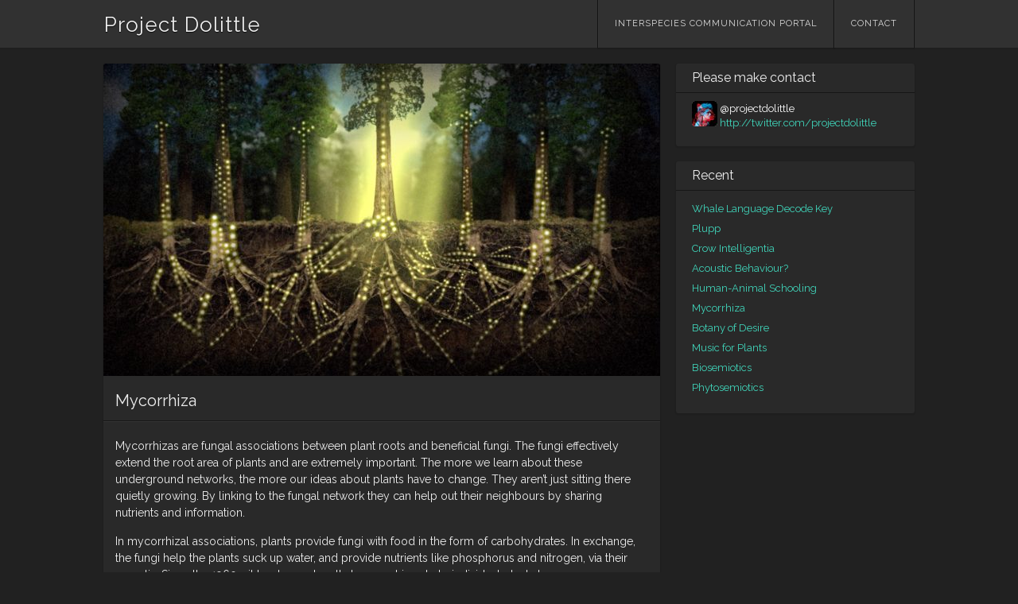

--- FILE ---
content_type: text/html; charset=UTF-8
request_url: https://projectdolittle.com/mycorrhiza/
body_size: 7721
content:
<!DOCTYPE html>
<html lang="en-US">
<head>
<meta charset="UTF-8" />
<meta name="viewport" content="width=device-width" />
<link rel="profile" href="http://gmpg.org/xfn/11" />
<link rel="pingback" href="https://projectdolittle.com/xmlrpc.php" />
<!--[if lt IE 9]>
<script src="https://projectdolittle.com/wp-content/themes/visual/js/html5.js" type="text/javascript"></script>
<![endif]-->

<title>Mycorrhiza &#8211;   Project Dolittle</title>
<meta name='robots' content='max-image-preview:large' />
<link rel='dns-prefetch' href='//fonts.googleapis.com' />
<link rel="alternate" type="application/rss+xml" title="  Project Dolittle &raquo; Feed" href="https://projectdolittle.com/feed/" />
<link rel="alternate" type="application/rss+xml" title="  Project Dolittle &raquo; Comments Feed" href="https://projectdolittle.com/comments/feed/" />
<link rel="alternate" type="application/rss+xml" title="  Project Dolittle &raquo; Mycorrhiza Comments Feed" href="https://projectdolittle.com/mycorrhiza/feed/" />
<link rel="alternate" title="oEmbed (JSON)" type="application/json+oembed" href="https://projectdolittle.com/wp-json/oembed/1.0/embed?url=https%3A%2F%2Fprojectdolittle.com%2Fmycorrhiza%2F" />
<link rel="alternate" title="oEmbed (XML)" type="text/xml+oembed" href="https://projectdolittle.com/wp-json/oembed/1.0/embed?url=https%3A%2F%2Fprojectdolittle.com%2Fmycorrhiza%2F&#038;format=xml" />
<style id='wp-img-auto-sizes-contain-inline-css' type='text/css'>
img:is([sizes=auto i],[sizes^="auto," i]){contain-intrinsic-size:3000px 1500px}
/*# sourceURL=wp-img-auto-sizes-contain-inline-css */
</style>
<style id='wp-emoji-styles-inline-css' type='text/css'>

	img.wp-smiley, img.emoji {
		display: inline !important;
		border: none !important;
		box-shadow: none !important;
		height: 1em !important;
		width: 1em !important;
		margin: 0 0.07em !important;
		vertical-align: -0.1em !important;
		background: none !important;
		padding: 0 !important;
	}
/*# sourceURL=wp-emoji-styles-inline-css */
</style>
<style id='wp-block-library-inline-css' type='text/css'>
:root{--wp-block-synced-color:#7a00df;--wp-block-synced-color--rgb:122,0,223;--wp-bound-block-color:var(--wp-block-synced-color);--wp-editor-canvas-background:#ddd;--wp-admin-theme-color:#007cba;--wp-admin-theme-color--rgb:0,124,186;--wp-admin-theme-color-darker-10:#006ba1;--wp-admin-theme-color-darker-10--rgb:0,107,160.5;--wp-admin-theme-color-darker-20:#005a87;--wp-admin-theme-color-darker-20--rgb:0,90,135;--wp-admin-border-width-focus:2px}@media (min-resolution:192dpi){:root{--wp-admin-border-width-focus:1.5px}}.wp-element-button{cursor:pointer}:root .has-very-light-gray-background-color{background-color:#eee}:root .has-very-dark-gray-background-color{background-color:#313131}:root .has-very-light-gray-color{color:#eee}:root .has-very-dark-gray-color{color:#313131}:root .has-vivid-green-cyan-to-vivid-cyan-blue-gradient-background{background:linear-gradient(135deg,#00d084,#0693e3)}:root .has-purple-crush-gradient-background{background:linear-gradient(135deg,#34e2e4,#4721fb 50%,#ab1dfe)}:root .has-hazy-dawn-gradient-background{background:linear-gradient(135deg,#faaca8,#dad0ec)}:root .has-subdued-olive-gradient-background{background:linear-gradient(135deg,#fafae1,#67a671)}:root .has-atomic-cream-gradient-background{background:linear-gradient(135deg,#fdd79a,#004a59)}:root .has-nightshade-gradient-background{background:linear-gradient(135deg,#330968,#31cdcf)}:root .has-midnight-gradient-background{background:linear-gradient(135deg,#020381,#2874fc)}:root{--wp--preset--font-size--normal:16px;--wp--preset--font-size--huge:42px}.has-regular-font-size{font-size:1em}.has-larger-font-size{font-size:2.625em}.has-normal-font-size{font-size:var(--wp--preset--font-size--normal)}.has-huge-font-size{font-size:var(--wp--preset--font-size--huge)}.has-text-align-center{text-align:center}.has-text-align-left{text-align:left}.has-text-align-right{text-align:right}.has-fit-text{white-space:nowrap!important}#end-resizable-editor-section{display:none}.aligncenter{clear:both}.items-justified-left{justify-content:flex-start}.items-justified-center{justify-content:center}.items-justified-right{justify-content:flex-end}.items-justified-space-between{justify-content:space-between}.screen-reader-text{border:0;clip-path:inset(50%);height:1px;margin:-1px;overflow:hidden;padding:0;position:absolute;width:1px;word-wrap:normal!important}.screen-reader-text:focus{background-color:#ddd;clip-path:none;color:#444;display:block;font-size:1em;height:auto;left:5px;line-height:normal;padding:15px 23px 14px;text-decoration:none;top:5px;width:auto;z-index:100000}html :where(.has-border-color){border-style:solid}html :where([style*=border-top-color]){border-top-style:solid}html :where([style*=border-right-color]){border-right-style:solid}html :where([style*=border-bottom-color]){border-bottom-style:solid}html :where([style*=border-left-color]){border-left-style:solid}html :where([style*=border-width]){border-style:solid}html :where([style*=border-top-width]){border-top-style:solid}html :where([style*=border-right-width]){border-right-style:solid}html :where([style*=border-bottom-width]){border-bottom-style:solid}html :where([style*=border-left-width]){border-left-style:solid}html :where(img[class*=wp-image-]){height:auto;max-width:100%}:where(figure){margin:0 0 1em}html :where(.is-position-sticky){--wp-admin--admin-bar--position-offset:var(--wp-admin--admin-bar--height,0px)}@media screen and (max-width:600px){html :where(.is-position-sticky){--wp-admin--admin-bar--position-offset:0px}}

/*# sourceURL=wp-block-library-inline-css */
</style><style id='global-styles-inline-css' type='text/css'>
:root{--wp--preset--aspect-ratio--square: 1;--wp--preset--aspect-ratio--4-3: 4/3;--wp--preset--aspect-ratio--3-4: 3/4;--wp--preset--aspect-ratio--3-2: 3/2;--wp--preset--aspect-ratio--2-3: 2/3;--wp--preset--aspect-ratio--16-9: 16/9;--wp--preset--aspect-ratio--9-16: 9/16;--wp--preset--color--black: #000000;--wp--preset--color--cyan-bluish-gray: #abb8c3;--wp--preset--color--white: #ffffff;--wp--preset--color--pale-pink: #f78da7;--wp--preset--color--vivid-red: #cf2e2e;--wp--preset--color--luminous-vivid-orange: #ff6900;--wp--preset--color--luminous-vivid-amber: #fcb900;--wp--preset--color--light-green-cyan: #7bdcb5;--wp--preset--color--vivid-green-cyan: #00d084;--wp--preset--color--pale-cyan-blue: #8ed1fc;--wp--preset--color--vivid-cyan-blue: #0693e3;--wp--preset--color--vivid-purple: #9b51e0;--wp--preset--gradient--vivid-cyan-blue-to-vivid-purple: linear-gradient(135deg,rgb(6,147,227) 0%,rgb(155,81,224) 100%);--wp--preset--gradient--light-green-cyan-to-vivid-green-cyan: linear-gradient(135deg,rgb(122,220,180) 0%,rgb(0,208,130) 100%);--wp--preset--gradient--luminous-vivid-amber-to-luminous-vivid-orange: linear-gradient(135deg,rgb(252,185,0) 0%,rgb(255,105,0) 100%);--wp--preset--gradient--luminous-vivid-orange-to-vivid-red: linear-gradient(135deg,rgb(255,105,0) 0%,rgb(207,46,46) 100%);--wp--preset--gradient--very-light-gray-to-cyan-bluish-gray: linear-gradient(135deg,rgb(238,238,238) 0%,rgb(169,184,195) 100%);--wp--preset--gradient--cool-to-warm-spectrum: linear-gradient(135deg,rgb(74,234,220) 0%,rgb(151,120,209) 20%,rgb(207,42,186) 40%,rgb(238,44,130) 60%,rgb(251,105,98) 80%,rgb(254,248,76) 100%);--wp--preset--gradient--blush-light-purple: linear-gradient(135deg,rgb(255,206,236) 0%,rgb(152,150,240) 100%);--wp--preset--gradient--blush-bordeaux: linear-gradient(135deg,rgb(254,205,165) 0%,rgb(254,45,45) 50%,rgb(107,0,62) 100%);--wp--preset--gradient--luminous-dusk: linear-gradient(135deg,rgb(255,203,112) 0%,rgb(199,81,192) 50%,rgb(65,88,208) 100%);--wp--preset--gradient--pale-ocean: linear-gradient(135deg,rgb(255,245,203) 0%,rgb(182,227,212) 50%,rgb(51,167,181) 100%);--wp--preset--gradient--electric-grass: linear-gradient(135deg,rgb(202,248,128) 0%,rgb(113,206,126) 100%);--wp--preset--gradient--midnight: linear-gradient(135deg,rgb(2,3,129) 0%,rgb(40,116,252) 100%);--wp--preset--font-size--small: 13px;--wp--preset--font-size--medium: 20px;--wp--preset--font-size--large: 36px;--wp--preset--font-size--x-large: 42px;--wp--preset--spacing--20: 0.44rem;--wp--preset--spacing--30: 0.67rem;--wp--preset--spacing--40: 1rem;--wp--preset--spacing--50: 1.5rem;--wp--preset--spacing--60: 2.25rem;--wp--preset--spacing--70: 3.38rem;--wp--preset--spacing--80: 5.06rem;--wp--preset--shadow--natural: 6px 6px 9px rgba(0, 0, 0, 0.2);--wp--preset--shadow--deep: 12px 12px 50px rgba(0, 0, 0, 0.4);--wp--preset--shadow--sharp: 6px 6px 0px rgba(0, 0, 0, 0.2);--wp--preset--shadow--outlined: 6px 6px 0px -3px rgb(255, 255, 255), 6px 6px rgb(0, 0, 0);--wp--preset--shadow--crisp: 6px 6px 0px rgb(0, 0, 0);}:where(.is-layout-flex){gap: 0.5em;}:where(.is-layout-grid){gap: 0.5em;}body .is-layout-flex{display: flex;}.is-layout-flex{flex-wrap: wrap;align-items: center;}.is-layout-flex > :is(*, div){margin: 0;}body .is-layout-grid{display: grid;}.is-layout-grid > :is(*, div){margin: 0;}:where(.wp-block-columns.is-layout-flex){gap: 2em;}:where(.wp-block-columns.is-layout-grid){gap: 2em;}:where(.wp-block-post-template.is-layout-flex){gap: 1.25em;}:where(.wp-block-post-template.is-layout-grid){gap: 1.25em;}.has-black-color{color: var(--wp--preset--color--black) !important;}.has-cyan-bluish-gray-color{color: var(--wp--preset--color--cyan-bluish-gray) !important;}.has-white-color{color: var(--wp--preset--color--white) !important;}.has-pale-pink-color{color: var(--wp--preset--color--pale-pink) !important;}.has-vivid-red-color{color: var(--wp--preset--color--vivid-red) !important;}.has-luminous-vivid-orange-color{color: var(--wp--preset--color--luminous-vivid-orange) !important;}.has-luminous-vivid-amber-color{color: var(--wp--preset--color--luminous-vivid-amber) !important;}.has-light-green-cyan-color{color: var(--wp--preset--color--light-green-cyan) !important;}.has-vivid-green-cyan-color{color: var(--wp--preset--color--vivid-green-cyan) !important;}.has-pale-cyan-blue-color{color: var(--wp--preset--color--pale-cyan-blue) !important;}.has-vivid-cyan-blue-color{color: var(--wp--preset--color--vivid-cyan-blue) !important;}.has-vivid-purple-color{color: var(--wp--preset--color--vivid-purple) !important;}.has-black-background-color{background-color: var(--wp--preset--color--black) !important;}.has-cyan-bluish-gray-background-color{background-color: var(--wp--preset--color--cyan-bluish-gray) !important;}.has-white-background-color{background-color: var(--wp--preset--color--white) !important;}.has-pale-pink-background-color{background-color: var(--wp--preset--color--pale-pink) !important;}.has-vivid-red-background-color{background-color: var(--wp--preset--color--vivid-red) !important;}.has-luminous-vivid-orange-background-color{background-color: var(--wp--preset--color--luminous-vivid-orange) !important;}.has-luminous-vivid-amber-background-color{background-color: var(--wp--preset--color--luminous-vivid-amber) !important;}.has-light-green-cyan-background-color{background-color: var(--wp--preset--color--light-green-cyan) !important;}.has-vivid-green-cyan-background-color{background-color: var(--wp--preset--color--vivid-green-cyan) !important;}.has-pale-cyan-blue-background-color{background-color: var(--wp--preset--color--pale-cyan-blue) !important;}.has-vivid-cyan-blue-background-color{background-color: var(--wp--preset--color--vivid-cyan-blue) !important;}.has-vivid-purple-background-color{background-color: var(--wp--preset--color--vivid-purple) !important;}.has-black-border-color{border-color: var(--wp--preset--color--black) !important;}.has-cyan-bluish-gray-border-color{border-color: var(--wp--preset--color--cyan-bluish-gray) !important;}.has-white-border-color{border-color: var(--wp--preset--color--white) !important;}.has-pale-pink-border-color{border-color: var(--wp--preset--color--pale-pink) !important;}.has-vivid-red-border-color{border-color: var(--wp--preset--color--vivid-red) !important;}.has-luminous-vivid-orange-border-color{border-color: var(--wp--preset--color--luminous-vivid-orange) !important;}.has-luminous-vivid-amber-border-color{border-color: var(--wp--preset--color--luminous-vivid-amber) !important;}.has-light-green-cyan-border-color{border-color: var(--wp--preset--color--light-green-cyan) !important;}.has-vivid-green-cyan-border-color{border-color: var(--wp--preset--color--vivid-green-cyan) !important;}.has-pale-cyan-blue-border-color{border-color: var(--wp--preset--color--pale-cyan-blue) !important;}.has-vivid-cyan-blue-border-color{border-color: var(--wp--preset--color--vivid-cyan-blue) !important;}.has-vivid-purple-border-color{border-color: var(--wp--preset--color--vivid-purple) !important;}.has-vivid-cyan-blue-to-vivid-purple-gradient-background{background: var(--wp--preset--gradient--vivid-cyan-blue-to-vivid-purple) !important;}.has-light-green-cyan-to-vivid-green-cyan-gradient-background{background: var(--wp--preset--gradient--light-green-cyan-to-vivid-green-cyan) !important;}.has-luminous-vivid-amber-to-luminous-vivid-orange-gradient-background{background: var(--wp--preset--gradient--luminous-vivid-amber-to-luminous-vivid-orange) !important;}.has-luminous-vivid-orange-to-vivid-red-gradient-background{background: var(--wp--preset--gradient--luminous-vivid-orange-to-vivid-red) !important;}.has-very-light-gray-to-cyan-bluish-gray-gradient-background{background: var(--wp--preset--gradient--very-light-gray-to-cyan-bluish-gray) !important;}.has-cool-to-warm-spectrum-gradient-background{background: var(--wp--preset--gradient--cool-to-warm-spectrum) !important;}.has-blush-light-purple-gradient-background{background: var(--wp--preset--gradient--blush-light-purple) !important;}.has-blush-bordeaux-gradient-background{background: var(--wp--preset--gradient--blush-bordeaux) !important;}.has-luminous-dusk-gradient-background{background: var(--wp--preset--gradient--luminous-dusk) !important;}.has-pale-ocean-gradient-background{background: var(--wp--preset--gradient--pale-ocean) !important;}.has-electric-grass-gradient-background{background: var(--wp--preset--gradient--electric-grass) !important;}.has-midnight-gradient-background{background: var(--wp--preset--gradient--midnight) !important;}.has-small-font-size{font-size: var(--wp--preset--font-size--small) !important;}.has-medium-font-size{font-size: var(--wp--preset--font-size--medium) !important;}.has-large-font-size{font-size: var(--wp--preset--font-size--large) !important;}.has-x-large-font-size{font-size: var(--wp--preset--font-size--x-large) !important;}
/*# sourceURL=global-styles-inline-css */
</style>

<style id='classic-theme-styles-inline-css' type='text/css'>
/*! This file is auto-generated */
.wp-block-button__link{color:#fff;background-color:#32373c;border-radius:9999px;box-shadow:none;text-decoration:none;padding:calc(.667em + 2px) calc(1.333em + 2px);font-size:1.125em}.wp-block-file__button{background:#32373c;color:#fff;text-decoration:none}
/*# sourceURL=/wp-includes/css/classic-themes.min.css */
</style>
<link rel='stylesheet' id='visual-style-css' href='https://projectdolittle.com/wp-content/themes/visual/style.css?ver=1.3.2' type='text/css' media='all' />
<link rel='stylesheet' id='visual-fonts-css' href='//fonts.googleapis.com/css?family=Raleway:400,700' type='text/css' media='screen' />
<script type="text/javascript" src="https://projectdolittle.com/wp-includes/js/jquery/jquery.min.js?ver=3.7.1" id="jquery-core-js"></script>
<script type="text/javascript" src="https://projectdolittle.com/wp-includes/js/jquery/jquery-migrate.min.js?ver=3.4.1" id="jquery-migrate-js"></script>
<link rel="https://api.w.org/" href="https://projectdolittle.com/wp-json/" /><link rel="alternate" title="JSON" type="application/json" href="https://projectdolittle.com/wp-json/wp/v2/posts/739" /><link rel="EditURI" type="application/rsd+xml" title="RSD" href="https://projectdolittle.com/xmlrpc.php?rsd" />
<meta name="generator" content="WordPress 6.9" />
<link rel="canonical" href="https://projectdolittle.com/mycorrhiza/" />
<link rel='shortlink' href='https://projectdolittle.com/?p=739' />
<link rel="icon" href="https://media.projectdolittle.com/2016/01/cropped-favicon-32x32.jpg" sizes="32x32" />
<link rel="icon" href="https://media.projectdolittle.com/2016/01/cropped-favicon-192x192.jpg" sizes="192x192" />
<link rel="apple-touch-icon" href="https://media.projectdolittle.com/2016/01/cropped-favicon-180x180.jpg" />
<meta name="msapplication-TileImage" content="https://media.projectdolittle.com/2016/01/cropped-favicon-270x270.jpg" />
		<style type="text/css" id="wp-custom-css">
			.assistive-text{
	display:none;
}

.entry-meta{
	display:none;
}

.site-title{
	position:relative;
	left:-14px;
}
@media screen and (max-width: 1045px) {
  .site-title{
		position:relative;
		left: 0px;
	}
}		</style>
		</head>

<body class="wp-singular post-template-default single single-post postid-739 single-format-standard wp-theme-visual">
<div id="page" class="hfeed site">
		<header id="masthead" class="site-header" role="banner">
		<div class="section clearfix">
			<hgroup>
				<h1 class="site-title"><a href="https://projectdolittle.com/" title="  Project Dolittle" rel="home">  Project Dolittle</a></h1>
			</hgroup>

			<nav role="navigation" class="site-navigation main-navigation clearfix">
				<h3 class="menu-toggle"><a class="icon-menu" href="#menu-main">Menu</a></h3>
				<div class="visuallyhidden skip-link"><a href="#content" title="Skip to content">Skip to content</a></div>
			<div class="menu-meny-1-container"><ul id="menu-meny-1" class="menu"><li id="menu-item-34" class="menu-item menu-item-type-post_type menu-item-object-page menu-item-34"><a href="https://projectdolittle.com/interspecies-communication/">Interspecies Communication Portal</a></li>
<li id="menu-item-282" class="menu-item menu-item-type-custom menu-item-object-custom menu-item-282"><a href="https://projectdolittle.com/interspecies-communication/">Contact</a></li>
</ul></div>			</nav><!-- .site-navigation .main-navigation -->
		</div>
	</header><!-- #masthead .site-header -->

	<div id="main" class="site-main">
		<div class="section clearfix">
		<div id="primary" class="content-area">
			<div id="content" class="site-content" role="main">

			
				
<article id="post-739" class="post-739 post type-post status-publish format-standard has-post-thumbnail hentry category-uncategorized tag-communication tag-energy tag-forest tag-mycele">
		<figure>
		<a href="https://projectdolittle.com/mycorrhiza/" class="thumbnail">
		<img width="700" height="393" src="https://media.projectdolittle.com/2016/04/img_6062-700x393.jpg" class="attachment-visual-post size-visual-post wp-post-image" alt="" decoding="async" fetchpriority="high" srcset="https://media.projectdolittle.com/2016/04/img_6062-700x393.jpg 700w, https://media.projectdolittle.com/2016/04/img_6062-300x168.jpg 300w, https://media.projectdolittle.com/2016/04/img_6062-768x431.jpg 768w, https://media.projectdolittle.com/2016/04/img_6062-1024x575.jpg 1024w, https://media.projectdolittle.com/2016/04/img_6062-326x183.jpg 326w, https://media.projectdolittle.com/2016/04/img_6062.jpg 1999w" sizes="(max-width: 700px) 100vw, 700px" />		</a>
	</figure>
		<header class="entry-header">
		<h1 class="entry-title">Mycorrhiza</h1>

		<div class="entry-meta">
			Posted on <a href="https://projectdolittle.com/mycorrhiza/" title="7:34 am" rel="bookmark"><time class="entry-date" datetime="2016-04-22T07:34:00+00:00">April 22, 2016</time></a><span class="byline"> by <span class="author vcard"><a class="url fn n" href="https://projectdolittle.com/author/olof/" title="View all posts by olof" rel="author">olof</a></span></span>		</div><!-- .entry-meta -->
	</header><!-- .entry-header -->

	<div class="entry-content clearfix">
		<p>Mycorrhizas are fungal associations between plant roots and beneficial fungi. The fungi effectively extend the root area of plants and are extremely important.&nbsp;The more we learn about these underground networks, the more our ideas about plants have to change. They aren&#8217;t just sitting there quietly growing. By linking to the fungal network they can help out their neighbours by sharing nutrients and information.</p>
<p>In mycorrhizal associations, plants provide fungi with food in the form of carbohydrates. In exchange, the fungi help the plants suck up water, and provide nutrients like phosphorus and nitrogen, via their mycelia. Since the 1960s, it has been clear that mycorrhizae help individual plants to grow.</p>
<p>Fungal networks also boost their host plants&#8217; immune systems. That&#8217;s because, when a fungus colonises the roots of a plant, it triggers the production of defense-related chemicals. These make later immune system responses quicker and more efficient, a phenomenon called &#8220;priming&#8221;. Simply plugging in to mycelial networks makes plants more resistant to disease.</p>
<p>But that&#8217;s not all. We now know that mycorrhizae also connect plants that may be widely separated. Fungus expert Paul Stamets called them &#8220;Earth&#8217;s natural internet&#8221; in a 2008 TED talk. He first had the idea in the 1970s when he was studying fungi using an electron microscope. Stamets noticed similarities between mycelia and ARPANET, the US Department of Defense&#8217;s early version of the internet.</p>
<p>Film fans might be reminded of James Cameron&#8217;s 2009 blockbuster Avatar. On the forest moon where the movie takes place, all the organisms are connected. They can communicate and collectively manage resources, thanks to &#8220;some kind of electrochemical communication between the roots of trees&#8221;. Back in the real world, it seems there is some truth to this.</p>
<p><a href="http://www.bbc.com/earth/story/20141111-plants-have-a-hidden-internet">More&#8230;</a></p>
<p><a href="http://www.usemyke.com/en-ca/mycorrhizae/">And even more&#8230;</a></p>
			</div><!-- .entry-content -->

	<footer class="entry-meta">
		This entry was tagged <a href="https://projectdolittle.com/tag/communication/" rel="tag">communication</a>, <a href="https://projectdolittle.com/tag/energy/" rel="tag">energy.</a>, <a href="https://projectdolittle.com/tag/forest/" rel="tag">forest</a>, <a href="https://projectdolittle.com/tag/mycele/" rel="tag">mycele</a>.
			</footer><!-- .entry-meta -->
</article><!-- #post-739 -->
					<nav role="navigation" id="nav-below" class="site-navigation post-navigation clearfix">
		<h1 class="visuallyhidden">Post navigation</h1>

	
		<div class="nav-previous"><a href="https://projectdolittle.com/botany-of-desire/" rel="prev"><span class="meta-nav">&larr;</span> Previous</a></div>		<div class="nav-next"><a href="https://projectdolittle.com/a-school-of-human-animal-interaction/" rel="next">Next <span class="meta-nav">&rarr;</span></a></div>
	
	</nav><!-- #nav-below -->
	
				

	<div id="comments" class="comments-area">

	
	
	
		<div id="respond" class="comment-respond">
		<h3 id="reply-title" class="comment-reply-title">Leave a Reply <small><a rel="nofollow" id="cancel-comment-reply-link" href="/mycorrhiza/#respond" style="display:none;">Cancel reply</a></small></h3><p class="must-log-in">You must be <a href="https://projectdolittle.com/wp-login.php?redirect_to=https%3A%2F%2Fprojectdolittle.com%2Fmycorrhiza%2F">logged in</a> to post a comment.</p>	</div><!-- #respond -->
	
</div><!-- #comments .comments-area -->

			
			</div><!-- #content .site-content -->
		</div><!-- #primary .content-area -->

		<div id="secondary" class="widget-area" role="complementary">
						<aside id="text-3" class="widget widget_text"><h1 class="widget-title"><span>Please make contact</span></h1>			<div class="textwidget"><a href="https://twitter.com/projectdolittle"><img src="http://media.projectdolittle.com/2015/02/miniicon.png" />
 http://twitter.com/projectdolittle </a>
<div style="height:0px;"><p style=" position: relative; top:-37px; left: 35px;color: white; link-color: white;">@projectdolittle</p></div>
		</aside>
		<aside id="recent-posts-2" class="widget widget_recent_entries">
		<h1 class="widget-title"><span>Recent</span></h1>
		<ul>
											<li>
					<a href="https://projectdolittle.com/whale-language-decode-key/">Whale Language Decode Key</a>
									</li>
											<li>
					<a href="https://projectdolittle.com/plupp/">Plupp</a>
									</li>
											<li>
					<a href="https://projectdolittle.com/raven-intelligentia/">Crow Intelligentia</a>
									</li>
											<li>
					<a href="https://projectdolittle.com/%ef%bb%bfacoustic-behaviour/">﻿Acoustic Behaviour?</a>
									</li>
											<li>
					<a href="https://projectdolittle.com/a-school-of-human-animal-interaction/">Human-Animal Schooling</a>
									</li>
											<li>
					<a href="https://projectdolittle.com/mycorrhiza/" aria-current="page">Mycorrhiza</a>
									</li>
											<li>
					<a href="https://projectdolittle.com/botany-of-desire/">Botany of Desire</a>
									</li>
											<li>
					<a href="https://projectdolittle.com/music-for-plants/">Music for Plants</a>
									</li>
											<li>
					<a href="https://projectdolittle.com/biosemiotics/">Biosemiotics</a>
									</li>
											<li>
					<a href="https://projectdolittle.com/phytosemiotics/">Phytosemiotics</a>
									</li>
					</ul>

		</aside>		</div><!-- #secondary .widget-area -->
		</div> <!-- .section -->
	</div><!-- #main .site-main -->
	<div id="push"></div>
</div><!-- #page .hfeed .site -->

<footer id="colophon" class="site-footer" role="contentinfo">
	<div class="section clearfix">
			</div><!-- .site-info -->
</footer><!-- #colophon .site-footer -->

<script type="speculationrules">
{"prefetch":[{"source":"document","where":{"and":[{"href_matches":"/*"},{"not":{"href_matches":["/wp-*.php","/wp-admin/*","/*","/wp-content/*","/wp-content/plugins/*","/wp-content/themes/visual/*","/*\\?(.+)"]}},{"not":{"selector_matches":"a[rel~=\"nofollow\"]"}},{"not":{"selector_matches":".no-prefetch, .no-prefetch a"}}]},"eagerness":"conservative"}]}
</script>
<script type="text/javascript" src="https://projectdolittle.com/wp-includes/js/comment-reply.min.js?ver=6.9" id="comment-reply-js" async="async" data-wp-strategy="async" fetchpriority="low"></script>
<script type="text/javascript" src="https://projectdolittle.com/wp-includes/js/imagesloaded.min.js?ver=5.0.0" id="imagesloaded-js"></script>
<script type="text/javascript" src="https://projectdolittle.com/wp-includes/js/masonry.min.js?ver=4.2.2" id="masonry-js"></script>
<script type="text/javascript" src="https://projectdolittle.com/wp-content/themes/visual/js/theme.js?ver=1.3.2" id="visual-scripts-js"></script>
<script id="wp-emoji-settings" type="application/json">
{"baseUrl":"https://s.w.org/images/core/emoji/17.0.2/72x72/","ext":".png","svgUrl":"https://s.w.org/images/core/emoji/17.0.2/svg/","svgExt":".svg","source":{"concatemoji":"https://projectdolittle.com/wp-includes/js/wp-emoji-release.min.js?ver=6.9"}}
</script>
<script type="module">
/* <![CDATA[ */
/*! This file is auto-generated */
const a=JSON.parse(document.getElementById("wp-emoji-settings").textContent),o=(window._wpemojiSettings=a,"wpEmojiSettingsSupports"),s=["flag","emoji"];function i(e){try{var t={supportTests:e,timestamp:(new Date).valueOf()};sessionStorage.setItem(o,JSON.stringify(t))}catch(e){}}function c(e,t,n){e.clearRect(0,0,e.canvas.width,e.canvas.height),e.fillText(t,0,0);t=new Uint32Array(e.getImageData(0,0,e.canvas.width,e.canvas.height).data);e.clearRect(0,0,e.canvas.width,e.canvas.height),e.fillText(n,0,0);const a=new Uint32Array(e.getImageData(0,0,e.canvas.width,e.canvas.height).data);return t.every((e,t)=>e===a[t])}function p(e,t){e.clearRect(0,0,e.canvas.width,e.canvas.height),e.fillText(t,0,0);var n=e.getImageData(16,16,1,1);for(let e=0;e<n.data.length;e++)if(0!==n.data[e])return!1;return!0}function u(e,t,n,a){switch(t){case"flag":return n(e,"\ud83c\udff3\ufe0f\u200d\u26a7\ufe0f","\ud83c\udff3\ufe0f\u200b\u26a7\ufe0f")?!1:!n(e,"\ud83c\udde8\ud83c\uddf6","\ud83c\udde8\u200b\ud83c\uddf6")&&!n(e,"\ud83c\udff4\udb40\udc67\udb40\udc62\udb40\udc65\udb40\udc6e\udb40\udc67\udb40\udc7f","\ud83c\udff4\u200b\udb40\udc67\u200b\udb40\udc62\u200b\udb40\udc65\u200b\udb40\udc6e\u200b\udb40\udc67\u200b\udb40\udc7f");case"emoji":return!a(e,"\ud83e\u1fac8")}return!1}function f(e,t,n,a){let r;const o=(r="undefined"!=typeof WorkerGlobalScope&&self instanceof WorkerGlobalScope?new OffscreenCanvas(300,150):document.createElement("canvas")).getContext("2d",{willReadFrequently:!0}),s=(o.textBaseline="top",o.font="600 32px Arial",{});return e.forEach(e=>{s[e]=t(o,e,n,a)}),s}function r(e){var t=document.createElement("script");t.src=e,t.defer=!0,document.head.appendChild(t)}a.supports={everything:!0,everythingExceptFlag:!0},new Promise(t=>{let n=function(){try{var e=JSON.parse(sessionStorage.getItem(o));if("object"==typeof e&&"number"==typeof e.timestamp&&(new Date).valueOf()<e.timestamp+604800&&"object"==typeof e.supportTests)return e.supportTests}catch(e){}return null}();if(!n){if("undefined"!=typeof Worker&&"undefined"!=typeof OffscreenCanvas&&"undefined"!=typeof URL&&URL.createObjectURL&&"undefined"!=typeof Blob)try{var e="postMessage("+f.toString()+"("+[JSON.stringify(s),u.toString(),c.toString(),p.toString()].join(",")+"));",a=new Blob([e],{type:"text/javascript"});const r=new Worker(URL.createObjectURL(a),{name:"wpTestEmojiSupports"});return void(r.onmessage=e=>{i(n=e.data),r.terminate(),t(n)})}catch(e){}i(n=f(s,u,c,p))}t(n)}).then(e=>{for(const n in e)a.supports[n]=e[n],a.supports.everything=a.supports.everything&&a.supports[n],"flag"!==n&&(a.supports.everythingExceptFlag=a.supports.everythingExceptFlag&&a.supports[n]);var t;a.supports.everythingExceptFlag=a.supports.everythingExceptFlag&&!a.supports.flag,a.supports.everything||((t=a.source||{}).concatemoji?r(t.concatemoji):t.wpemoji&&t.twemoji&&(r(t.twemoji),r(t.wpemoji)))});
//# sourceURL=https://projectdolittle.com/wp-includes/js/wp-emoji-loader.min.js
/* ]]> */
</script>

</body>
</html>